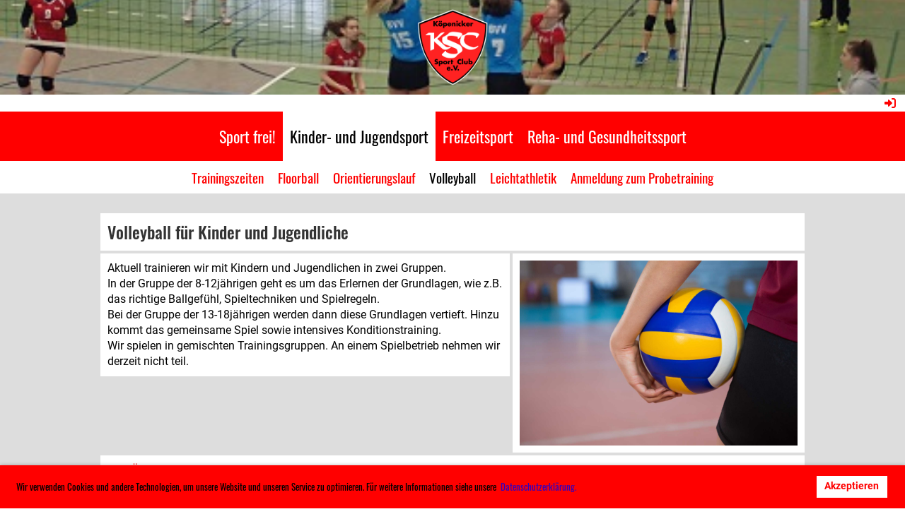

--- FILE ---
content_type: text/html;charset=UTF-8
request_url: https://koepenickersc.de/ksc-jugend/volleyball
body_size: 5945
content:
<!DOCTYPE html>
<html lang="de">
<head>
<base href="/clubdesk/"/>


    <meta http-equiv="content-type" content="text/html; charset=UTF-8">
    <meta name="viewport" content="width=device-width, initial-scale=1">

    <title>Volleyball - Kinder- und Jugendsport im KSC - Köpenicker SC e.V.</title>
    <link rel="icon" href="fileservlet?type=image&amp;id=1000095&amp;s=djEtDNHe9r5LIJTFVFT6b5HcwCz8zsvFFHsypB6ST2aJhUw=">
<link rel="icon" type="image/png" href="fileservlet?type=image&amp;id=1000093&amp;s=djEtjdCuzqEeJoVMfYgzTbcc0w2QTLnZxYgnCUr0XkknRfo=">
<link rel="apple-touch-icon" href="fileservlet?type=image&amp;id=1000093&amp;s=djEtjdCuzqEeJoVMfYgzTbcc0w2QTLnZxYgnCUr0XkknRfo=">
<meta name="msapplication-square150x150logo" content="fileservlet?type=image&amp;id=1000093&amp;s=djEtjdCuzqEeJoVMfYgzTbcc0w2QTLnZxYgnCUr0XkknRfo=">
<meta name="msapplication-square310x310logo" content="fileservlet?type=image&amp;id=1000093&amp;s=djEtjdCuzqEeJoVMfYgzTbcc0w2QTLnZxYgnCUr0XkknRfo=">
<meta name="msapplication-square70x70logo" content="fileservlet?type=image&amp;id=1000093&amp;s=djEtjdCuzqEeJoVMfYgzTbcc0w2QTLnZxYgnCUr0XkknRfo=">
<meta name="msapplication-wide310x150logo" content="fileservlet?type=image&amp;id=1000093&amp;s=djEtjdCuzqEeJoVMfYgzTbcc0w2QTLnZxYgnCUr0XkknRfo=">
<link rel="stylesheet" type="text/css" media="all" href="v_4.5.13/shared/css/normalize.css"/>
<link rel="stylesheet" type="text/css" media="all" href="v_4.5.13/shared/css/layout.css"/>
<link rel="stylesheet" type="text/css" media="all" href="v_4.5.13/shared/css/tinyMceContent.css"/>
<link rel="stylesheet" type="text/css" media="all" href="v_4.5.13/webpage/css/admin.css"/>
<link rel="stylesheet" type="text/css" media="all" href="/clubdesk/webpage/fontawesome_6_1_1/css/all.min.css"/>
<link rel="stylesheet" type="text/css" media="all" href="/clubdesk/webpage/lightbox/featherlight-1.7.13.min.css"/>
<link rel="stylesheet" type="text/css" media="all" href="/clubdesk/webpage/aos/aos-2.3.2.css"/>
<link rel="stylesheet" type="text/css" media="all" href="/clubdesk/webpage/owl/css/owl.carousel-2.3.4.min.css"/>
<link rel="stylesheet" type="text/css" media="all" href="/clubdesk/webpage/owl/css/owl.theme.default-2.3.4.min.css"/>
<link rel="stylesheet" type="text/css" media="all" href="/clubdesk/webpage/owl/css/animate-1.0.css"/>
<link rel="stylesheet" type="text/css" media="all" href="v_4.5.13/content.css?v=1661155099690"/>
<link rel="stylesheet" type="text/css" media="all" href="v_4.5.13/shared/css/altcha-cd.css"/>
<script type="text/javascript" src="v_4.5.13/webpage/jquery_3_6_0/jquery-3.6.0.min.js"></script><script async defer src="v_4.5.13/shared/scripts/altcha_2_0_1/altcha.i18n.js" type="module"></script>
    <link rel="stylesheet" href="/clubdesk/webpage/cookieconsent/cookieconsent-3.1.1.min.css">
<link rel="stylesheet" href="genwwwfiles/page.css?v=1661155099690">

<link rel="stylesheet" href="wwwfiles/custom.css?v=1698597785822" />


</head>
<body class="cd-sidebar-empty">

<span class='cd-backgroundPane' style='display: block; position: absolute; overflow: hidden;top: 0px;left: 0px;bottom: 0px;right: 0px;background-color: rgba(221,221,221,1);'>
</span>

<header class="header-wrapper">
    <div class="cd-header "><div id='section_1000235' class='cd-section cd-light' debug-label='1000235' style=''>
<span class='cd-backgroundPane cd-backgroundPosition_COVER' style='display: block; position: absolute; overflow: hidden;top: 0px;left: 0px;bottom: 0px;right: 0px;filter: blur(0px);background-image: url(fileservlet?type=image&amp;id=1000546&amp;s=djEtuvgEb_GVs2rGZ5ApAwL6HlNwB37EHnvnErKaWRL7i0k=);background-color: #ffffff;'>
</span>
<div class='cd-section-content'><div class="cd-row">

    <div class="cd-col m12">
        <div data-block-type="0" class="cd-block cd-block-justify"
     debug-label="TextBlock:1001278"
     id="block_1001278" 
     style="" >

    <div class="cd-block-content" id="block_1001278_content"
         style="">
        <p><a href="/sportfrei"><img style="display: block; margin-left: auto; margin-right: auto;" src="fileservlet?inline=true&amp;type=image&amp;id=1000544&amp;s=djEtzHaWq46upRZm_aa3jrZAedjWov0YPj9bDpfNAxHssVw=" alt="" width="102" height="110" /></a></p></div>
    </div>
</div>
    </div>

</div>
</div>
</div>
</header>

<nav class="cd-navigation-bar-container" id="cd-navigation-element">
    <a href="javascript:void(0);" onclick="if (!window.location.hash) { window.location.href='/ksc-jugend/volleyball#cd-page-content'; const target = document.getElementById('cd-page-content'); let nav = document.getElementById('cd-navigation-element'); const y = target.getBoundingClientRect().top + window.scrollY - nav.offsetHeight; window.scrollTo({ top: y, behavior: 'auto' }); } else { window.location.href=window.location.href; }"onkeyup="if(event.key === 'Enter') { event.preventDefault(); this.click(); }" class="cd-skip-link" tabindex="0">Direkt zum Hauptinhalt springen</a>

    <div class="navigation-bar">
        <div class="cd-navigation-bar-content">
            
            <span class="cd-filler"></span>
            <div class="cd-login-link-desktop">
    <a class="cd-link-login" href="/ksc-jugend/volleyball?action=login"><i style="padding: 3px;" class="fas fa-sign-in-alt"></i></a>
</div>
        </div>
    </div>

    <div class="menu-bar cd-hide-small">
        <div class="menu-bar-content">
        <nav class="cd-menubar cd-menu">
    <div class="cd-menu-level-1">
        <ul>
                <li>
                    <a href="/sportfrei"  data-id="_0" data-parent-id="" class="cd-menu-item ">
                        Sport frei!
                    </a>
                </li>
                <li>
                    <a href="/ksc-jugend"  data-id="_1" data-parent-id="" class="cd-menu-item ">
                        Kinder- und Jugendsport
                    </a>
                </li>
                <li>
                    <a href="/sport"  data-id="_2" data-parent-id="" class="cd-menu-item ">
                        Freizeitsport
                    </a>
                </li>
                <li>
                    <a href="/reha-sport"  data-id="_3" data-parent-id="" class="cd-menu-item ">
                        Reha- und Gesundheitssport
                    </a>
                </li>
        </ul>
    </div>

    <div class="cd-menu-level-2">
        <ul>
                <li>
                    <a href="/ksc-jugend#Trainingszeiten"  data-id="_1_inpage_0" data-parent-id="_1" class="cd-menu-item ">
                        Trainingszeiten
                    </a>
                </li>
                <li>
                    <a href="/ksc-jugend/floorball"  data-id="_1_0" data-parent-id="_1" class="cd-menu-item ">
                        Floorball
                    </a>
                </li>
                <li>
                    <a href="/ksc-jugend/ol"  data-id="_1_1" data-parent-id="_1" class="cd-menu-item ">
                        Orientierungslauf
                    </a>
                </li>
                <li>
                    <a href="/ksc-jugend/volleyball"  data-id="_1_2" data-parent-id="_1" class="cd-menu-item ">
                        Volleyball
                    </a>
                </li>
                <li>
                    <a href="/ksc-jugend/leichtathletik"  data-id="_1_3" data-parent-id="_1" class="cd-menu-item ">
                        Leichtathletik
                    </a>
                </li>
                <li>
                    <a href="/ksc-jugend/formular_probetrainin"  data-id="_1_4" data-parent-id="_1" class="cd-menu-item ">
                        Anmeldung zum Probetraining
                    </a>
                </li>
        </ul>
    </div>

</nav>
        </div>
    </div>

    <div class="menu-bar-fixed cd-hide-small">
        <div class="menu-bar-content scroll-offset-desktop" id="cd-navigation-element">
        <nav class="cd-menubar cd-menu">
    <div class="cd-menu-level-1">
        <ul>
                <li>
                    <a href="/sportfrei"  data-id="_0" data-parent-id="" class="cd-menu-item ">
                        Sport frei!
                    </a>
                </li>
                <li>
                    <a href="/ksc-jugend"  data-id="_1" data-parent-id="" class="cd-menu-item ">
                        Kinder- und Jugendsport
                    </a>
                </li>
                <li>
                    <a href="/sport"  data-id="_2" data-parent-id="" class="cd-menu-item ">
                        Freizeitsport
                    </a>
                </li>
                <li>
                    <a href="/reha-sport"  data-id="_3" data-parent-id="" class="cd-menu-item ">
                        Reha- und Gesundheitssport
                    </a>
                </li>
        </ul>
    </div>

    <div class="cd-menu-level-2">
        <ul>
                <li>
                    <a href="/ksc-jugend#Trainingszeiten"  data-id="_1_inpage_0" data-parent-id="_1" class="cd-menu-item ">
                        Trainingszeiten
                    </a>
                </li>
                <li>
                    <a href="/ksc-jugend/floorball"  data-id="_1_0" data-parent-id="_1" class="cd-menu-item ">
                        Floorball
                    </a>
                </li>
                <li>
                    <a href="/ksc-jugend/ol"  data-id="_1_1" data-parent-id="_1" class="cd-menu-item ">
                        Orientierungslauf
                    </a>
                </li>
                <li>
                    <a href="/ksc-jugend/volleyball"  data-id="_1_2" data-parent-id="_1" class="cd-menu-item ">
                        Volleyball
                    </a>
                </li>
                <li>
                    <a href="/ksc-jugend/leichtathletik"  data-id="_1_3" data-parent-id="_1" class="cd-menu-item ">
                        Leichtathletik
                    </a>
                </li>
                <li>
                    <a href="/ksc-jugend/formular_probetrainin"  data-id="_1_4" data-parent-id="_1" class="cd-menu-item ">
                        Anmeldung zum Probetraining
                    </a>
                </li>
        </ul>
    </div>

</nav>
        </div>
    </div>

    <div class="mobile-menu-bar cd-hide-large">
        <div class="cd-mobile-menu-bar-content scroll-offset-mobile">
    <div class="mobile-menu">
        
<div tabindex="0" class="cd-mobile-menu-button" onclick="toggleMobileMenu(event)"
     onkeyup="if(event.key === 'Enter') { event.preventDefault(); this.click(event); }">
    <div class="menu-label">Menü</div>
    <div class="nav-icon">
        <span></span>
        <span></span>
        <span></span>
    </div>
    
</div>
    </div>

    <div class="filler"></div>

</div>


    </div>

    <div class="mobile-menu-bar-fixed cd-hide-large scroll-offset-mobile">
        <div class="cd-mobile-menu-bar-content scroll-offset-mobile">
    <div class="mobile-menu">
        
<div tabindex="0" class="cd-mobile-menu-button" onclick="toggleMobileMenu(event)"
     onkeyup="if(event.key === 'Enter') { event.preventDefault(); this.click(event); }">
    <div class="menu-label">Menü</div>
    <div class="nav-icon">
        <span></span>
        <span></span>
        <span></span>
    </div>
    
</div>
    </div>

    <div class="filler"></div>

</div>


        <div class="cd-mobile-menu cd-menu">
    <div class="cd-mobile-menu-background"></div>
    <div class="cd-mobile-menu-level-1">
        <ul>
            <li>
                <a href="/sportfrei"  data-id="_0" data-parent-id="" class="cd-menu-item   cd-menu-expand">
                    Sport frei!
                        <i class="fas fa-chevron-down cd-menu-expander"></i>
                </a>
                    <div class="cd-mobile-menu-level-2">
                        <ul>
                            <li>
                                <a href="/sportfrei"  class="cd-menu-item ">
                                    Sport frei!
                                </a>
                            </li>
                            <li>
                                <a href="/sportfrei/verein"  data-id="_0_0" data-parent-id="_0" class="cd-menu-item   ">
                                    Verein
                                </a>
                                <div class="cd-mobile-menu-level-3">
                                    <ul>
                                        <li>
                                            <a href="/sportfrei/verein"  class="cd-menu-item ">
                                                Verein
                                            </a>
                                        </li>
                                    </ul>
                                </div>
                            </li>
                            <li>
                                <a href="/sportfrei/geschaeftsstelle__kontakt"  data-id="_0_1" data-parent-id="_0" class="cd-menu-item   ">
                                    Geschäftsstelle / Kontakt
                                </a>
                                <div class="cd-mobile-menu-level-3">
                                    <ul>
                                        <li>
                                            <a href="/sportfrei/geschaeftsstelle__kontakt"  class="cd-menu-item ">
                                                Geschäftsstelle / Kontakt
                                            </a>
                                        </li>
                                    </ul>
                                </div>
                            </li>
                            <li>
                                <a href="/sportfrei/mitglied_werden"  data-id="_0_2" data-parent-id="_0" class="cd-menu-item   cd-menu-expand">
                                    Mitglied werden
                                        <i class="fas fa-chevron-down cd-menu-expander"></i>
                                </a>
                                <div class="cd-mobile-menu-level-3">
                                    <ul>
                                        <li>
                                            <a href="/sportfrei/mitglied_werden"  class="cd-menu-item ">
                                                Mitglied werden
                                            </a>
                                        </li>
                                        <li>
                                            <a href="/sportfrei/mitglied_werden#Beitraege"  data-id="_0_2_inpage_0" data-parent-id="_0_2" class="cd-menu-item ">
                                                Beitragsübersicht
                                            </a>
                                        </li>
                                        <li>
                                            <a href="/sportfrei/mitglied_werden#BuT"  data-id="_0_2_inpage_1" data-parent-id="_0_2" class="cd-menu-item ">
                                                BuT-Beratung
                                            </a>
                                        </li>
                                    </ul>
                                </div>
                            </li>
                            <li>
                                <a href="/sportfrei/karriere"  data-id="_0_3" data-parent-id="_0" class="cd-menu-item   ">
                                    Trainer gesucht
                                </a>
                                <div class="cd-mobile-menu-level-3">
                                    <ul>
                                        <li>
                                            <a href="/sportfrei/karriere"  class="cd-menu-item ">
                                                Trainer gesucht
                                            </a>
                                        </li>
                                    </ul>
                                </div>
                            </li>
                            <li>
                                <a href="/sportfrei/dokumente"  data-id="_0_4" data-parent-id="_0" class="cd-menu-item   ">
                                    Dokumente
                                </a>
                                <div class="cd-mobile-menu-level-3">
                                    <ul>
                                        <li>
                                            <a href="/sportfrei/dokumente"  class="cd-menu-item ">
                                                Dokumente
                                            </a>
                                        </li>
                                    </ul>
                                </div>
                            </li>
                            <li>
                                <a href="/sportfrei/clubzone"  data-id="_0_5" data-parent-id="_0" class="cd-menu-item   ">
                                    clubZONE
                                </a>
                                <div class="cd-mobile-menu-level-3">
                                    <ul>
                                    </ul>
                                </div>
                            </li>
                        </ul>
                    </div>
            </li>
            <li>
                <a href="/ksc-jugend"  data-id="_1" data-parent-id="" class="cd-menu-item  cd-menu-selected cd-menu-expand">
                    Kinder- und Jugendsport
                        <i class="fas fa-chevron-down cd-menu-expander"></i>
                </a>
                    <div class="cd-mobile-menu-level-2">
                        <ul>
                            <li>
                                <a href="/ksc-jugend"  class="cd-menu-item ">
                                    Kinder- und Jugendsport
                                </a>
                            </li>
                            <li>
                                <a href="/ksc-jugend#Trainingszeiten"  data-id="_1_inpage_0" data-parent-id="_1" class="cd-menu-item   ">
                                    Trainingszeiten
                                </a>
                                <div class="cd-mobile-menu-level-3">
                                    <ul>
                                        <li>
                                            <a href="/ksc-jugend#Trainingszeiten"  class="cd-menu-item ">
                                                Trainingszeiten
                                            </a>
                                        </li>
                                    </ul>
                                </div>
                            </li>
                            <li>
                                <a href="/ksc-jugend/floorball"  data-id="_1_0" data-parent-id="_1" class="cd-menu-item   ">
                                    Floorball
                                </a>
                                <div class="cd-mobile-menu-level-3">
                                    <ul>
                                        <li>
                                            <a href="/ksc-jugend/floorball"  class="cd-menu-item ">
                                                Floorball
                                            </a>
                                        </li>
                                    </ul>
                                </div>
                            </li>
                            <li>
                                <a href="/ksc-jugend/ol"  data-id="_1_1" data-parent-id="_1" class="cd-menu-item   ">
                                    Orientierungslauf
                                </a>
                                <div class="cd-mobile-menu-level-3">
                                    <ul>
                                        <li>
                                            <a href="/ksc-jugend/ol"  class="cd-menu-item ">
                                                Orientierungslauf
                                            </a>
                                        </li>
                                    </ul>
                                </div>
                            </li>
                            <li>
                                <a href="/ksc-jugend/volleyball"  data-id="_1_2" data-parent-id="_1" class="cd-menu-item cd-menu-active cd-menu-selected ">
                                    Volleyball
                                </a>
                                <div class="cd-mobile-menu-level-3">
                                    <ul>
                                        <li>
                                            <a href="/ksc-jugend/volleyball"  class="cd-menu-item cd-menu-active">
                                                Volleyball
                                            </a>
                                        </li>
                                    </ul>
                                </div>
                            </li>
                            <li>
                                <a href="/ksc-jugend/leichtathletik"  data-id="_1_3" data-parent-id="_1" class="cd-menu-item   ">
                                    Leichtathletik
                                </a>
                                <div class="cd-mobile-menu-level-3">
                                    <ul>
                                        <li>
                                            <a href="/ksc-jugend/leichtathletik"  class="cd-menu-item ">
                                                Leichtathletik
                                            </a>
                                        </li>
                                    </ul>
                                </div>
                            </li>
                            <li>
                                <a href="/ksc-jugend/formular_probetrainin"  data-id="_1_4" data-parent-id="_1" class="cd-menu-item   ">
                                    Anmeldung zum Probetraining
                                </a>
                                <div class="cd-mobile-menu-level-3">
                                    <ul>
                                    </ul>
                                </div>
                            </li>
                        </ul>
                    </div>
            </li>
            <li>
                <a href="/sport"  data-id="_2" data-parent-id="" class="cd-menu-item   cd-menu-expand">
                    Freizeitsport
                        <i class="fas fa-chevron-down cd-menu-expander"></i>
                </a>
                    <div class="cd-mobile-menu-level-2">
                        <ul>
                            <li>
                                <a href="/sport"  class="cd-menu-item ">
                                    Freizeitsport
                                </a>
                            </li>
                            <li>
                                <a href="/sport/orientierungslauf"  data-id="_2_0" data-parent-id="_2" class="cd-menu-item   cd-menu-expand">
                                    Orientierungslauf
                                        <i class="fas fa-chevron-down cd-menu-expander"></i>
                                </a>
                                <div class="cd-mobile-menu-level-3">
                                    <ul>
                                        <li>
                                            <a href="/sport/orientierungslauf"  class="cd-menu-item ">
                                                Orientierungslauf
                                            </a>
                                        </li>
                                        <li>
                                            <a href="/sport/orientierungslauf#OL-Training"  data-id="_2_0_inpage_0" data-parent-id="_2_0" class="cd-menu-item ">
                                                OL-Training
                                            </a>
                                        </li>
                                        <li>
                                            <a href="/sport/orientierungslauf/archive"  data-id="_2_0_0" data-parent-id="_2_0" class="cd-menu-item ">
                                                OL-Archive
                                            </a>
                                        </li>
                                        <li>
                                            <a href="/sport/orientierungslauf/loecknitz-ol_2025"  data-id="_2_0_1" data-parent-id="_2_0" class="cd-menu-item ">
                                                Löcknitz-OL 2025
                                            </a>
                                        </li>
                                    </ul>
                                </div>
                            </li>
                            <li>
                                <a href="/sport/gymnastik"  data-id="_2_1" data-parent-id="_2" class="cd-menu-item   ">
                                    Gymnastik
                                </a>
                                <div class="cd-mobile-menu-level-3">
                                    <ul>
                                        <li>
                                            <a href="/sport/gymnastik"  class="cd-menu-item ">
                                                Gymnastik
                                            </a>
                                        </li>
                                    </ul>
                                </div>
                            </li>
                            <li>
                                <a href="/sport/federball"  data-id="_2_2" data-parent-id="_2" class="cd-menu-item   ">
                                    Federball
                                </a>
                                <div class="cd-mobile-menu-level-3">
                                    <ul>
                                        <li>
                                            <a href="/sport/federball"  class="cd-menu-item ">
                                                Federball
                                            </a>
                                        </li>
                                    </ul>
                                </div>
                            </li>
                            <li>
                                <a href="/sport/volleyball"  data-id="_2_3" data-parent-id="_2" class="cd-menu-item   ">
                                    Volleyball
                                </a>
                                <div class="cd-mobile-menu-level-3">
                                    <ul>
                                        <li>
                                            <a href="/sport/volleyball"  class="cd-menu-item ">
                                                Volleyball
                                            </a>
                                        </li>
                                    </ul>
                                </div>
                            </li>
                            <li>
                                <a href="/sport/beachvolleyball"  data-id="_2_4" data-parent-id="_2" class="cd-menu-item   ">
                                    Beachvolleyball
                                </a>
                                <div class="cd-mobile-menu-level-3">
                                    <ul>
                                        <li>
                                            <a href="/sport/beachvolleyball"  class="cd-menu-item ">
                                                Beachvolleyball
                                            </a>
                                        </li>
                                    </ul>
                                </div>
                            </li>
                        </ul>
                    </div>
            </li>
            <li>
                <a href="/reha-sport"  data-id="_3" data-parent-id="" class="cd-menu-item   ">
                    Reha- und Gesundheitssport
                </a>
            </li>
        </ul>
    </div>
</div>
    </div>
</nav>

<div class="main cd-light">

        <div tabindex="0" class="cd-totop-button" onclick="topFunction()"
         onkeyup="if(event.key === 'Enter') { topFunction(); }">
        <i class="fas fa-chevron-up"></i>
    </div>




<main class="content-wrapper" tabindex="-1" id="cd-page-content" >
<div class="cd-content "><div aria-labelledby="block_1000545_title" id='section_1000272' class='cd-section cd-light' debug-label='1000272' style=''>
<span class='cd-backgroundPane' style='display: block; position: absolute; overflow: hidden;top: 0px;left: 0px;bottom: 0px;right: 0px;background-color: rgba(221,221,221,1);'>
</span>
<div class='cd-section-content'><div class="cd-row">

    <div class="cd-col m12">
        <div data-block-type="19" class="cd-block"
     debug-label="SpaceBlock:1001354"
     id="block_1001354" 
     style="" >

    <div class="cd-block-content" id="block_1001354_content"
         style="">
        <div class="cd-space" style="height: 2px; margin: 0; padding: 0; border: 0;">
</div>
</div>
    </div>
</div>
    </div>

<div class="cd-row">

    <div class="cd-col m12">
        <div data-block-type="24" class="cd-block cd-light"
     debug-label="TitleBlock:1000545"
     id="block_1000545" 
     style="" >

    <div class="cd-block-content" id="block_1000545_content"
         style="">
        <h2 id="block_1000545_title">Volleyball f&uuml;r Kinder und Jugendliche</h2></div>
    <span class='cd-backgroundPane' style='display: block; position: absolute; overflow: hidden;top: 0px;left: 0px;bottom: 0px;right: 0px;background-color: #ffffff;'>
</span>
</div>
</div>
    </div>

<div class="cd-row">

    <div class="cd-col m7">
        <div data-block-type="0" class="cd-block cd-light"
     debug-label="TextBlock:1000546"
     id="block_1000546" 
     style="" >

    <div class="cd-block-content" id="block_1000546_content"
         style="">
        <p>Aktuell trainieren wir mit Kindern und Jugendlichen in zwei Gruppen.</p>
<p>In der Gruppe der 8-12j&auml;hrigen geht es um das Erlernen der Grundlagen, wie z.B. das richtige Ballgef&uuml;hl, Spieltechniken und Spielregeln.</p>
<p>Bei der Gruppe der 13-18j&auml;hrigen werden dann diese Grundlagen vertieft. Hinzu kommt das gemeinsame Spiel sowie intensives Konditionstraining.</p>
<p>Wir spielen in gemischten Trainingsgruppen. An einem Spielbetrieb nehmen wir derzeit nicht teil.</p></div>
    <span class='cd-backgroundPane' style='display: block; position: absolute; overflow: hidden;top: 0px;left: 0px;bottom: 0px;right: 0px;background-color: #ffffff;'>
</span>
</div>
</div>
    <div class="cd-col m5">
        <div data-block-type="21" class="cd-block cd-light"
     debug-label="Image:1000547"
     id="block_1000547" 
     style="flex-grow: 1;" >

    <div class="cd-block-content" id="block_1000547_content"
         style="">
        <div class="cd-image-block">
<a href="fileservlet?type=image&amp;id=1000378&amp;s=djEtNWvECF8lYBX7ehGcjuFPZgmdW3ALAXg6268eTm_7orw=" data-featherlight="image"><img class="cd-image-contain"src="fileservlet?type=image&amp;id=1000378&amp;s=djEtNWvECF8lYBX7ehGcjuFPZgmdW3ALAXg6268eTm_7orw=" alt="" /></a></div></div>
    <span class='cd-backgroundPane' style='display: block; position: absolute; overflow: hidden;top: 0px;left: 0px;bottom: 0px;right: 0px;background-color: #ffffff;'>
</span>
</div>
</div>
    </div>

<div class="cd-row">

    <div class="cd-col m12">
        <div data-block-type="0" class="cd-block cd-light"
     debug-label="TextBlock:1000548"
     id="block_1000548" 
     style="" >

    <div class="cd-block-content" id="block_1000548_content"
         style="">
        <p><a href="/ksc-jugend">Eine &Uuml;bersicht aller unserer Trainingszeiten und Orte findest du hier.</a></p>
<div>&nbsp;</div>
<div>Gerne kannst du dich schon jetzt &uuml;ber unser Formular&nbsp;<a href="/clubdesk/www?p=1000095">&lt;&lt;Anmeldung zum Probetraining&gt;&gt;</a> anmelden.</div>
<div>Zum Training bringst du bitte Hallenschuhe und kurze Sportkleidung mit. Bitte denke auch an eine gef&uuml;llte Trinkflasche.</div>
<div>&nbsp;</div>
<div>Wir w&uuml;nschen viel Spa&szlig; beim Volleyball im K&ouml;penicker SC!</div></div>
    <span class='cd-backgroundPane' style='display: block; position: absolute; overflow: hidden;top: 0px;left: 0px;bottom: 0px;right: 0px;background-color: #ffffff;'>
</span>
</div>
</div>
    </div>

</div>
</div>
</div>
</main>

<footer>
    <div class="cd-footer  cd-light"><span class='cd-backgroundPane' style='display: block; position: absolute; overflow: hidden;top: 0px;left: 0px;bottom: 0px;right: 0px;background-color: rgba(238,238,238,1);'>
</span>
<div id='section_1000003' class='cd-section cd-light' debug-label='1000003' style=''>
<span class='cd-backgroundPane' style='display: block; position: absolute; overflow: hidden;top: 0px;left: 0px;bottom: 0px;right: 0px;background-color: rgba(204,204,204,1);'>
</span>
<div class='cd-section-content'><div class="cd-row">

    <div class="cd-col m6">
        <div data-block-type="23" class="cd-block"
     debug-label="SocialMedia:1000511"
     id="block_1000511" 
     style="flex-grow: 1;" >

    <div class="cd-block-content" id="block_1000511_content"
         style="">
        <div style='display: inline-block'>
    <a class='cd-social-media-icon' href="https://www.facebook.com/KoepenickerSC" target="_blank" aria-label="Besuche uns auf Facebook"><i class="fab fa-facebook-square"></i></a><a class='cd-social-media-icon' href="https://www.instagram.com/koepenickersc" target="_blank" aria-label="Besuche uns auf Instagram"><i class="fab fa-instagram"></i></a><a class='cd-social-media-icon' href="mailto:info@koepenickersc.de" target="_blank" aria-label="Schreib uns eine E-Mail"><i class="fas fa-envelope-square"></i></a></div></div>
    </div>
<div data-block-type="0" class="cd-block"
     debug-label="TextBlock:1000135"
     id="block_1000135" 
     style="" >

    <div class="cd-block-content" id="block_1000135_content"
         style="">
        <div style="text-align: left;"><span style="font-size: 80%;"><a href="/clubdesk/www?p=1000042">Datenschutzerkl&auml;rung</a></span></div>
<div style="text-align: left;"><span style="font-size: 80%;"><a href="/clubdesk/www?p=1000047">Impressum</a></span></div></div>
    </div>
</div>
    <div class="cd-col m6">
        <div data-block-type="0" class="cd-block"
     debug-label="TextBlock:1001214"
     id="block_1001214" 
     style="" >

    <div class="cd-block-content" id="block_1001214_content"
         style="">
        <div style="text-align: left;"><span style="font-size: 80%; color: #ff0000;">K&ouml;penicker SC e.V.</span></div>
<div style="text-align: left;"><span style="font-size: 80%; color: #ff0000;">Wendenschlo&szlig;str. 182</span></div>
<div style="text-align: left;"><span style="font-size: 80%; color: #ff0000;">12557 Berlin</span></div>
<div style="text-align: left;"><span style="font-size: 80%; color: #ff0000;">Tel.: 030 655 88 27</span></div>
<div style="text-align: left;"><a href="/sportfrei/kontaktformular">Kontaktformular</a></div></div>
    </div>
</div>
    </div>

</div>
</div>
</div>
</footer>
</div>
<script type="text/javascript" src="v_4.5.13/webpage/in-page-navigation.js"></script>
<script type="text/javascript" src="webpage/lightbox/featherlight-1.7.13.min.js"></script>
<script type="text/javascript" src="webpage/aos/aos-2.3.2.js"></script>
<script type="text/javascript" src="webpage/aos/aos-init-2.3.2.js"></script>
<script type="text/javascript" src="webpage/lightbox/featherlight-1.7.13.min.js"></script>
<script type="text/javascript" src="webpage/owl/owl.carousel-2.3.4-cd.js"></script>
<script type="text/javascript" src="webpage/fixes/ofi.js"></script>
<script type="text/javascript" src="webpage/fixes/captions.js"></script>
<script type="text/javascript">
objectFitImages('.cd-image-content img');
adjustCaptionContainer();
</script>
<script>  window.addEventListener('load', (event) => {
    let altchaWidgets = document.querySelectorAll('altcha-widget');
    if (!altchaWidgets || altchaWidgets.length == 0) {
      return;
    }
    for (var i = 0; i < altchaWidgets.length; i++) {
      let altchaWidget = altchaWidgets[i];
      let anchor = document.querySelector(altchaWidget.floatinganchor);
      anchor.addEventListener('mouseenter', function() { if (altchaWidget.getState() === 'verifying') { altchaWidget.removeAttribute('hidden'); } });
      anchor.addEventListener('mouseleave', function() { altchaWidget.setAttribute('hidden', 'true'); });
      altchaWidget.addEventListener('statechange', (ev) => {
        if (ev.detail.state === 'error') {
          altchaWidget.removeAttribute('hidden');
        }
      });
    }
  });
</script>

<script src="/clubdesk/webpage/cookieconsent/cookieconsent-3.1.1.min.js" type="text/javascript"></script>
<script src="genwwwfiles/page.js?v=1661155099690" type="text/javascript"></script>

<script>
function deleteAllCookies() {
    var cookies = document.cookie.split("; ");
    for (var c = 0; c < cookies.length; c++) {
        var d = window.location.hostname.split(".");
        while (d.length > 0) {
            var cookieBase = encodeURIComponent(cookies[c].split(";")[0].split("=")[0]) + '=; expires=Thu, 01-Jan-1970 00:00:01 GMT; domain=' + d.join('.') + ' ;path=';
            var p = location.pathname.split('/');
            document.cookie = cookieBase + '/';
            while (p.length > 0) {
                document.cookie = cookieBase + p.join('/');
                p.pop();
            };
            d.shift();
        }
    }
}

window.cookieconsent.initialise({
    palette: null,
    "content": {
        "message": "Wir verwenden Cookies und andere Technologien, um unsere Website und unseren Service zu optimieren. Für weitere Informationen siehe unsere ",
        "dismiss": "OK",
        "allow": "Akzeptieren",
        "deny": "Ablehnen",
        "link": "Datenschutzerklärung.",
        "href": "https://www.koepenickersc.de/sportfrei/datenschutzerklaerung"
    },
    position: "bottom",
    type: "opt-in",
    revokable: true,
    onStatusChange: function(status) {
        if (!this.hasConsented()) {
            deleteAllCookies();
        }
        location.reload();
    },
    cookie: {
        name: "cookieconsent_1577888791648"
    }
});

// enable keyboard operation
var element = document.querySelector('a.cc-deny');
if (element) {
    element.setAttribute('href', 'javascript:void(0);');
}
var element = document.querySelector('a.cc-allow');
if (element) {
    element.setAttribute('href', 'javascript:void(0);');
}
var element = document.querySelector('a.cc-dismiss');
if (element) {
    element.setAttribute('href', 'javascript:void(0);');
}
var element = document.querySelector('.cc-animate.cc-revoke.cc-bottom');
if (element) {
    element.setAttribute('tabindex', '0');
    element.setAttribute('onkeyup', 'if(event.key === "Enter") { event.preventDefault(); this.click(); }');
}
</script>

</body>
</html>

--- FILE ---
content_type: text/css;charset=UTF-8
request_url: https://koepenickersc.de/clubdesk/wwwfiles/custom.css?v=1698597785822
body_size: 291
content:
/* Hier können Sie bei Bedarf Ihre eigenen CSS-Definitionen einfügen. */

table { border-collapse: collapse; }

td { padding: 5px; }


.cd-image-caption-container {
    display: flex;
} 


.cd-news-detail {
  background-color: white
padding: 10px;
} 



//NEWS-Beitrag mit Hintergrund-Farbe und Randabstand
.cd-news-detail 
{
background: rgba(255,255,255,0.8)
padding: 10px;
}

tr.zeileGrau {
 background-color: #f2f1f0
}




